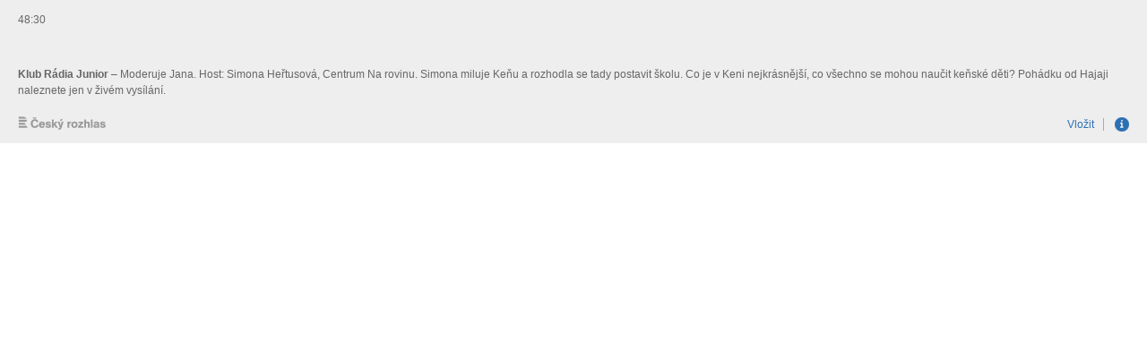

--- FILE ---
content_type: text/html; charset=UTF-8
request_url: https://prehravac.rozhlas.cz/audio/4013572/embedded
body_size: 1802
content:
<!DOCTYPE html>
<html lang="cs" dir="ltr">
<head>
	<meta charset="utf-8">
	<meta http-equiv="X-UA-Compatible" content="IE=edge">

	<title>Rádio Junior (archiv - Klub Rádia Junior)</title>

	<meta name="description" content="Přehrávač stanice Rádio Junior (Pohodoví moderátoři, super písničky, pohádky i dobrodružné příběhy pro děti.)">
	<meta name="keywords" content="Rádio Junior, Český rozhlas, Czech radio, média, veřejnoprávní, audio, live, stream, mp3, wma, Ogg, Ogg Vorbis">
	<meta name="googlebot" content="nosnippet">
	<meta name="viewport" content="width=device-width, initial-scale=1">

	<link rel="icon" href="http://www.rozhlas.cz/default/default/favicon.ico" type="image/ico">

	<link rel="icon" type="image/ico" href="/favicon.ico">

	<link rel="stylesheet" type="text/css" href="/css/src/embedded/style.css">
<!--[if lt IE 9]>
	<link rel="stylesheet" type="text/css" media="screen" href="/css/src/embedded/ie8.css" />
<![endif]-->

	<script><!--// <![CDATA[
		var croplayer = { mode: 'track', station: 'radiojunior', track: 4013572, edition: 'Klub Rádia Junior', schedule: 1, playlist: 1 };
	// ]]> --></script>
</head>

<body id="page-prehravac-radiojunior" class="web-prehravac mode-track station-radiojunior light">

<div id="container">
	<div id="player">
		<div id="player-track"   class="player uniplayer" data-mode="audio" data-type="ondemand" data-autostart="0" data-id="4013572" data-event_label="Klub Rádia Junior [4013572]" data-duration="2910" data-primary="html5" data-debug="1"></div>
	</div>

	<h1><a href="http://www.rozhlas.cz" target="_top">Český Rozhlas<span></span></a></h1>

		<p class="description" title="Klub Rádia Junior – Moderuje Jana. Host: Simona Heřtusová, Centrum Na rovinu. Simona miluje Keňu a rozhodla se tady postavit školu. Co je v Keni nejkrásnější, co všechno se mohou naučit keňské děti? Pohádku od Hajaji naleznete jen v živém vysílání."><strong class="edition">Klub Rádia Junior</strong> – Moderuje Jana. Host: Simona Heřtusová, Centrum Na rovinu. Simona miluje Keňu a rozhodla se tady postavit školu. Co je v Keni nejkrásnější, co všechno se mohou naučit keňské děti? Pohádku od Hajaji naleznete jen v živém vysílání.</p>

	<a href="http://prehravac.rozhlas.cz/audio/4013572/embed" id="paste" target="_blank">Vložit</a>
	<a href="#" id="info">Info</a>

	<div id="tooltip">
		<p>Tento zvukový záznam poskytuje Český rozhlas, který zodpovídá za související autorská práva. Kód pro vložení těchto záznamů na vaše stránky najdete na <a href="http://www.rozhlas.cz" target="_top">webu rozhlasu</a>.</p>
		<p>Přítomnost záznamu na těchto stránkách neznamená, že má Český rozhlas jakoukoliv zodpovědnost za jejich obsah nebo že spolupracuje s&nbsp;jejich provozovatelem.</p>
	</div>
</div>

<script src="//ajax.googleapis.com/ajax/libs/jquery/1.11.2/jquery.min.js"></script>
<script>window.jQuery || document.write('<script src="/js/vendor/jquery-1.11.2.min.js"><\/script>')</script>

<script src="https://crodata.cz/static/jquery/jquery.timers-1.2.js"></script>
<script src="/js/src/embedded/jquery.dotdotdot.min.js"></script>

<!--[if lt IE 9]>
<script src="https://crodata.cz/static/jwplayer/6/10/jwplayer.js"></script>
<script>jwplayer.key="kIQqFviA2fR1Gmsu9WGccPUNgaIpKWjRYfd51Pu+kyY=";</script>
<script src="https://crodata.cz/static/uniplayer/js/jquery.uniplayer-2.2.5.js"></script>
<![endif]-->
<!--[if gte IE 9]><!-->
<script src="https://crodata.cz/static/flowplayer/6/0/5/flowplayer.min.js"></script>

<script src="https://crodata.cz/static/uniplayer/js/jquery.uniplayer-4.0.5.js"></script>
<!--<![endif]-->

<script src="/js/src/embedded/main.js"></script>
<script src="/js/src/embedded/core.js"></script>

<!-- Customized Google Analytics tracking code by H1.cz -->
<script type="text/javascript" src="https://crodata.cz/static/global-analytics.js"></script>
<script type="text/javascript"><!--
_ga.create('UA-52883352-1', 'auto');
_gaq.push(['_trackPageview']);
//--></script>

</body>
</html>
